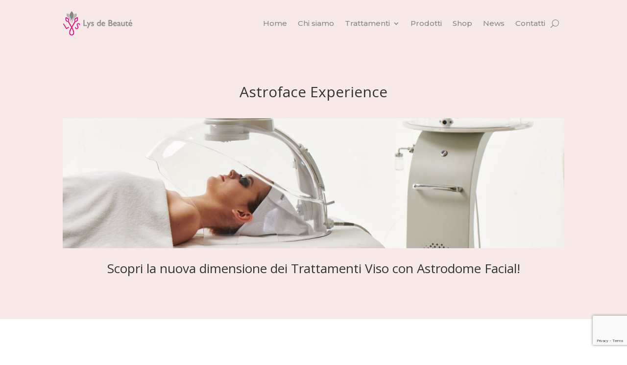

--- FILE ---
content_type: text/html; charset=utf-8
request_url: https://www.google.com/recaptcha/api2/anchor?ar=1&k=6LcCO2kaAAAAAEMoPVVaV5Q3Hj3d-8R9dcPL1DVE&co=aHR0cHM6Ly9seXNkZWJlYXV0ZS5pdDo0NDM.&hl=en&v=N67nZn4AqZkNcbeMu4prBgzg&size=invisible&anchor-ms=20000&execute-ms=30000&cb=l7pl3gds09lx
body_size: 49038
content:
<!DOCTYPE HTML><html dir="ltr" lang="en"><head><meta http-equiv="Content-Type" content="text/html; charset=UTF-8">
<meta http-equiv="X-UA-Compatible" content="IE=edge">
<title>reCAPTCHA</title>
<style type="text/css">
/* cyrillic-ext */
@font-face {
  font-family: 'Roboto';
  font-style: normal;
  font-weight: 400;
  font-stretch: 100%;
  src: url(//fonts.gstatic.com/s/roboto/v48/KFO7CnqEu92Fr1ME7kSn66aGLdTylUAMa3GUBHMdazTgWw.woff2) format('woff2');
  unicode-range: U+0460-052F, U+1C80-1C8A, U+20B4, U+2DE0-2DFF, U+A640-A69F, U+FE2E-FE2F;
}
/* cyrillic */
@font-face {
  font-family: 'Roboto';
  font-style: normal;
  font-weight: 400;
  font-stretch: 100%;
  src: url(//fonts.gstatic.com/s/roboto/v48/KFO7CnqEu92Fr1ME7kSn66aGLdTylUAMa3iUBHMdazTgWw.woff2) format('woff2');
  unicode-range: U+0301, U+0400-045F, U+0490-0491, U+04B0-04B1, U+2116;
}
/* greek-ext */
@font-face {
  font-family: 'Roboto';
  font-style: normal;
  font-weight: 400;
  font-stretch: 100%;
  src: url(//fonts.gstatic.com/s/roboto/v48/KFO7CnqEu92Fr1ME7kSn66aGLdTylUAMa3CUBHMdazTgWw.woff2) format('woff2');
  unicode-range: U+1F00-1FFF;
}
/* greek */
@font-face {
  font-family: 'Roboto';
  font-style: normal;
  font-weight: 400;
  font-stretch: 100%;
  src: url(//fonts.gstatic.com/s/roboto/v48/KFO7CnqEu92Fr1ME7kSn66aGLdTylUAMa3-UBHMdazTgWw.woff2) format('woff2');
  unicode-range: U+0370-0377, U+037A-037F, U+0384-038A, U+038C, U+038E-03A1, U+03A3-03FF;
}
/* math */
@font-face {
  font-family: 'Roboto';
  font-style: normal;
  font-weight: 400;
  font-stretch: 100%;
  src: url(//fonts.gstatic.com/s/roboto/v48/KFO7CnqEu92Fr1ME7kSn66aGLdTylUAMawCUBHMdazTgWw.woff2) format('woff2');
  unicode-range: U+0302-0303, U+0305, U+0307-0308, U+0310, U+0312, U+0315, U+031A, U+0326-0327, U+032C, U+032F-0330, U+0332-0333, U+0338, U+033A, U+0346, U+034D, U+0391-03A1, U+03A3-03A9, U+03B1-03C9, U+03D1, U+03D5-03D6, U+03F0-03F1, U+03F4-03F5, U+2016-2017, U+2034-2038, U+203C, U+2040, U+2043, U+2047, U+2050, U+2057, U+205F, U+2070-2071, U+2074-208E, U+2090-209C, U+20D0-20DC, U+20E1, U+20E5-20EF, U+2100-2112, U+2114-2115, U+2117-2121, U+2123-214F, U+2190, U+2192, U+2194-21AE, U+21B0-21E5, U+21F1-21F2, U+21F4-2211, U+2213-2214, U+2216-22FF, U+2308-230B, U+2310, U+2319, U+231C-2321, U+2336-237A, U+237C, U+2395, U+239B-23B7, U+23D0, U+23DC-23E1, U+2474-2475, U+25AF, U+25B3, U+25B7, U+25BD, U+25C1, U+25CA, U+25CC, U+25FB, U+266D-266F, U+27C0-27FF, U+2900-2AFF, U+2B0E-2B11, U+2B30-2B4C, U+2BFE, U+3030, U+FF5B, U+FF5D, U+1D400-1D7FF, U+1EE00-1EEFF;
}
/* symbols */
@font-face {
  font-family: 'Roboto';
  font-style: normal;
  font-weight: 400;
  font-stretch: 100%;
  src: url(//fonts.gstatic.com/s/roboto/v48/KFO7CnqEu92Fr1ME7kSn66aGLdTylUAMaxKUBHMdazTgWw.woff2) format('woff2');
  unicode-range: U+0001-000C, U+000E-001F, U+007F-009F, U+20DD-20E0, U+20E2-20E4, U+2150-218F, U+2190, U+2192, U+2194-2199, U+21AF, U+21E6-21F0, U+21F3, U+2218-2219, U+2299, U+22C4-22C6, U+2300-243F, U+2440-244A, U+2460-24FF, U+25A0-27BF, U+2800-28FF, U+2921-2922, U+2981, U+29BF, U+29EB, U+2B00-2BFF, U+4DC0-4DFF, U+FFF9-FFFB, U+10140-1018E, U+10190-1019C, U+101A0, U+101D0-101FD, U+102E0-102FB, U+10E60-10E7E, U+1D2C0-1D2D3, U+1D2E0-1D37F, U+1F000-1F0FF, U+1F100-1F1AD, U+1F1E6-1F1FF, U+1F30D-1F30F, U+1F315, U+1F31C, U+1F31E, U+1F320-1F32C, U+1F336, U+1F378, U+1F37D, U+1F382, U+1F393-1F39F, U+1F3A7-1F3A8, U+1F3AC-1F3AF, U+1F3C2, U+1F3C4-1F3C6, U+1F3CA-1F3CE, U+1F3D4-1F3E0, U+1F3ED, U+1F3F1-1F3F3, U+1F3F5-1F3F7, U+1F408, U+1F415, U+1F41F, U+1F426, U+1F43F, U+1F441-1F442, U+1F444, U+1F446-1F449, U+1F44C-1F44E, U+1F453, U+1F46A, U+1F47D, U+1F4A3, U+1F4B0, U+1F4B3, U+1F4B9, U+1F4BB, U+1F4BF, U+1F4C8-1F4CB, U+1F4D6, U+1F4DA, U+1F4DF, U+1F4E3-1F4E6, U+1F4EA-1F4ED, U+1F4F7, U+1F4F9-1F4FB, U+1F4FD-1F4FE, U+1F503, U+1F507-1F50B, U+1F50D, U+1F512-1F513, U+1F53E-1F54A, U+1F54F-1F5FA, U+1F610, U+1F650-1F67F, U+1F687, U+1F68D, U+1F691, U+1F694, U+1F698, U+1F6AD, U+1F6B2, U+1F6B9-1F6BA, U+1F6BC, U+1F6C6-1F6CF, U+1F6D3-1F6D7, U+1F6E0-1F6EA, U+1F6F0-1F6F3, U+1F6F7-1F6FC, U+1F700-1F7FF, U+1F800-1F80B, U+1F810-1F847, U+1F850-1F859, U+1F860-1F887, U+1F890-1F8AD, U+1F8B0-1F8BB, U+1F8C0-1F8C1, U+1F900-1F90B, U+1F93B, U+1F946, U+1F984, U+1F996, U+1F9E9, U+1FA00-1FA6F, U+1FA70-1FA7C, U+1FA80-1FA89, U+1FA8F-1FAC6, U+1FACE-1FADC, U+1FADF-1FAE9, U+1FAF0-1FAF8, U+1FB00-1FBFF;
}
/* vietnamese */
@font-face {
  font-family: 'Roboto';
  font-style: normal;
  font-weight: 400;
  font-stretch: 100%;
  src: url(//fonts.gstatic.com/s/roboto/v48/KFO7CnqEu92Fr1ME7kSn66aGLdTylUAMa3OUBHMdazTgWw.woff2) format('woff2');
  unicode-range: U+0102-0103, U+0110-0111, U+0128-0129, U+0168-0169, U+01A0-01A1, U+01AF-01B0, U+0300-0301, U+0303-0304, U+0308-0309, U+0323, U+0329, U+1EA0-1EF9, U+20AB;
}
/* latin-ext */
@font-face {
  font-family: 'Roboto';
  font-style: normal;
  font-weight: 400;
  font-stretch: 100%;
  src: url(//fonts.gstatic.com/s/roboto/v48/KFO7CnqEu92Fr1ME7kSn66aGLdTylUAMa3KUBHMdazTgWw.woff2) format('woff2');
  unicode-range: U+0100-02BA, U+02BD-02C5, U+02C7-02CC, U+02CE-02D7, U+02DD-02FF, U+0304, U+0308, U+0329, U+1D00-1DBF, U+1E00-1E9F, U+1EF2-1EFF, U+2020, U+20A0-20AB, U+20AD-20C0, U+2113, U+2C60-2C7F, U+A720-A7FF;
}
/* latin */
@font-face {
  font-family: 'Roboto';
  font-style: normal;
  font-weight: 400;
  font-stretch: 100%;
  src: url(//fonts.gstatic.com/s/roboto/v48/KFO7CnqEu92Fr1ME7kSn66aGLdTylUAMa3yUBHMdazQ.woff2) format('woff2');
  unicode-range: U+0000-00FF, U+0131, U+0152-0153, U+02BB-02BC, U+02C6, U+02DA, U+02DC, U+0304, U+0308, U+0329, U+2000-206F, U+20AC, U+2122, U+2191, U+2193, U+2212, U+2215, U+FEFF, U+FFFD;
}
/* cyrillic-ext */
@font-face {
  font-family: 'Roboto';
  font-style: normal;
  font-weight: 500;
  font-stretch: 100%;
  src: url(//fonts.gstatic.com/s/roboto/v48/KFO7CnqEu92Fr1ME7kSn66aGLdTylUAMa3GUBHMdazTgWw.woff2) format('woff2');
  unicode-range: U+0460-052F, U+1C80-1C8A, U+20B4, U+2DE0-2DFF, U+A640-A69F, U+FE2E-FE2F;
}
/* cyrillic */
@font-face {
  font-family: 'Roboto';
  font-style: normal;
  font-weight: 500;
  font-stretch: 100%;
  src: url(//fonts.gstatic.com/s/roboto/v48/KFO7CnqEu92Fr1ME7kSn66aGLdTylUAMa3iUBHMdazTgWw.woff2) format('woff2');
  unicode-range: U+0301, U+0400-045F, U+0490-0491, U+04B0-04B1, U+2116;
}
/* greek-ext */
@font-face {
  font-family: 'Roboto';
  font-style: normal;
  font-weight: 500;
  font-stretch: 100%;
  src: url(//fonts.gstatic.com/s/roboto/v48/KFO7CnqEu92Fr1ME7kSn66aGLdTylUAMa3CUBHMdazTgWw.woff2) format('woff2');
  unicode-range: U+1F00-1FFF;
}
/* greek */
@font-face {
  font-family: 'Roboto';
  font-style: normal;
  font-weight: 500;
  font-stretch: 100%;
  src: url(//fonts.gstatic.com/s/roboto/v48/KFO7CnqEu92Fr1ME7kSn66aGLdTylUAMa3-UBHMdazTgWw.woff2) format('woff2');
  unicode-range: U+0370-0377, U+037A-037F, U+0384-038A, U+038C, U+038E-03A1, U+03A3-03FF;
}
/* math */
@font-face {
  font-family: 'Roboto';
  font-style: normal;
  font-weight: 500;
  font-stretch: 100%;
  src: url(//fonts.gstatic.com/s/roboto/v48/KFO7CnqEu92Fr1ME7kSn66aGLdTylUAMawCUBHMdazTgWw.woff2) format('woff2');
  unicode-range: U+0302-0303, U+0305, U+0307-0308, U+0310, U+0312, U+0315, U+031A, U+0326-0327, U+032C, U+032F-0330, U+0332-0333, U+0338, U+033A, U+0346, U+034D, U+0391-03A1, U+03A3-03A9, U+03B1-03C9, U+03D1, U+03D5-03D6, U+03F0-03F1, U+03F4-03F5, U+2016-2017, U+2034-2038, U+203C, U+2040, U+2043, U+2047, U+2050, U+2057, U+205F, U+2070-2071, U+2074-208E, U+2090-209C, U+20D0-20DC, U+20E1, U+20E5-20EF, U+2100-2112, U+2114-2115, U+2117-2121, U+2123-214F, U+2190, U+2192, U+2194-21AE, U+21B0-21E5, U+21F1-21F2, U+21F4-2211, U+2213-2214, U+2216-22FF, U+2308-230B, U+2310, U+2319, U+231C-2321, U+2336-237A, U+237C, U+2395, U+239B-23B7, U+23D0, U+23DC-23E1, U+2474-2475, U+25AF, U+25B3, U+25B7, U+25BD, U+25C1, U+25CA, U+25CC, U+25FB, U+266D-266F, U+27C0-27FF, U+2900-2AFF, U+2B0E-2B11, U+2B30-2B4C, U+2BFE, U+3030, U+FF5B, U+FF5D, U+1D400-1D7FF, U+1EE00-1EEFF;
}
/* symbols */
@font-face {
  font-family: 'Roboto';
  font-style: normal;
  font-weight: 500;
  font-stretch: 100%;
  src: url(//fonts.gstatic.com/s/roboto/v48/KFO7CnqEu92Fr1ME7kSn66aGLdTylUAMaxKUBHMdazTgWw.woff2) format('woff2');
  unicode-range: U+0001-000C, U+000E-001F, U+007F-009F, U+20DD-20E0, U+20E2-20E4, U+2150-218F, U+2190, U+2192, U+2194-2199, U+21AF, U+21E6-21F0, U+21F3, U+2218-2219, U+2299, U+22C4-22C6, U+2300-243F, U+2440-244A, U+2460-24FF, U+25A0-27BF, U+2800-28FF, U+2921-2922, U+2981, U+29BF, U+29EB, U+2B00-2BFF, U+4DC0-4DFF, U+FFF9-FFFB, U+10140-1018E, U+10190-1019C, U+101A0, U+101D0-101FD, U+102E0-102FB, U+10E60-10E7E, U+1D2C0-1D2D3, U+1D2E0-1D37F, U+1F000-1F0FF, U+1F100-1F1AD, U+1F1E6-1F1FF, U+1F30D-1F30F, U+1F315, U+1F31C, U+1F31E, U+1F320-1F32C, U+1F336, U+1F378, U+1F37D, U+1F382, U+1F393-1F39F, U+1F3A7-1F3A8, U+1F3AC-1F3AF, U+1F3C2, U+1F3C4-1F3C6, U+1F3CA-1F3CE, U+1F3D4-1F3E0, U+1F3ED, U+1F3F1-1F3F3, U+1F3F5-1F3F7, U+1F408, U+1F415, U+1F41F, U+1F426, U+1F43F, U+1F441-1F442, U+1F444, U+1F446-1F449, U+1F44C-1F44E, U+1F453, U+1F46A, U+1F47D, U+1F4A3, U+1F4B0, U+1F4B3, U+1F4B9, U+1F4BB, U+1F4BF, U+1F4C8-1F4CB, U+1F4D6, U+1F4DA, U+1F4DF, U+1F4E3-1F4E6, U+1F4EA-1F4ED, U+1F4F7, U+1F4F9-1F4FB, U+1F4FD-1F4FE, U+1F503, U+1F507-1F50B, U+1F50D, U+1F512-1F513, U+1F53E-1F54A, U+1F54F-1F5FA, U+1F610, U+1F650-1F67F, U+1F687, U+1F68D, U+1F691, U+1F694, U+1F698, U+1F6AD, U+1F6B2, U+1F6B9-1F6BA, U+1F6BC, U+1F6C6-1F6CF, U+1F6D3-1F6D7, U+1F6E0-1F6EA, U+1F6F0-1F6F3, U+1F6F7-1F6FC, U+1F700-1F7FF, U+1F800-1F80B, U+1F810-1F847, U+1F850-1F859, U+1F860-1F887, U+1F890-1F8AD, U+1F8B0-1F8BB, U+1F8C0-1F8C1, U+1F900-1F90B, U+1F93B, U+1F946, U+1F984, U+1F996, U+1F9E9, U+1FA00-1FA6F, U+1FA70-1FA7C, U+1FA80-1FA89, U+1FA8F-1FAC6, U+1FACE-1FADC, U+1FADF-1FAE9, U+1FAF0-1FAF8, U+1FB00-1FBFF;
}
/* vietnamese */
@font-face {
  font-family: 'Roboto';
  font-style: normal;
  font-weight: 500;
  font-stretch: 100%;
  src: url(//fonts.gstatic.com/s/roboto/v48/KFO7CnqEu92Fr1ME7kSn66aGLdTylUAMa3OUBHMdazTgWw.woff2) format('woff2');
  unicode-range: U+0102-0103, U+0110-0111, U+0128-0129, U+0168-0169, U+01A0-01A1, U+01AF-01B0, U+0300-0301, U+0303-0304, U+0308-0309, U+0323, U+0329, U+1EA0-1EF9, U+20AB;
}
/* latin-ext */
@font-face {
  font-family: 'Roboto';
  font-style: normal;
  font-weight: 500;
  font-stretch: 100%;
  src: url(//fonts.gstatic.com/s/roboto/v48/KFO7CnqEu92Fr1ME7kSn66aGLdTylUAMa3KUBHMdazTgWw.woff2) format('woff2');
  unicode-range: U+0100-02BA, U+02BD-02C5, U+02C7-02CC, U+02CE-02D7, U+02DD-02FF, U+0304, U+0308, U+0329, U+1D00-1DBF, U+1E00-1E9F, U+1EF2-1EFF, U+2020, U+20A0-20AB, U+20AD-20C0, U+2113, U+2C60-2C7F, U+A720-A7FF;
}
/* latin */
@font-face {
  font-family: 'Roboto';
  font-style: normal;
  font-weight: 500;
  font-stretch: 100%;
  src: url(//fonts.gstatic.com/s/roboto/v48/KFO7CnqEu92Fr1ME7kSn66aGLdTylUAMa3yUBHMdazQ.woff2) format('woff2');
  unicode-range: U+0000-00FF, U+0131, U+0152-0153, U+02BB-02BC, U+02C6, U+02DA, U+02DC, U+0304, U+0308, U+0329, U+2000-206F, U+20AC, U+2122, U+2191, U+2193, U+2212, U+2215, U+FEFF, U+FFFD;
}
/* cyrillic-ext */
@font-face {
  font-family: 'Roboto';
  font-style: normal;
  font-weight: 900;
  font-stretch: 100%;
  src: url(//fonts.gstatic.com/s/roboto/v48/KFO7CnqEu92Fr1ME7kSn66aGLdTylUAMa3GUBHMdazTgWw.woff2) format('woff2');
  unicode-range: U+0460-052F, U+1C80-1C8A, U+20B4, U+2DE0-2DFF, U+A640-A69F, U+FE2E-FE2F;
}
/* cyrillic */
@font-face {
  font-family: 'Roboto';
  font-style: normal;
  font-weight: 900;
  font-stretch: 100%;
  src: url(//fonts.gstatic.com/s/roboto/v48/KFO7CnqEu92Fr1ME7kSn66aGLdTylUAMa3iUBHMdazTgWw.woff2) format('woff2');
  unicode-range: U+0301, U+0400-045F, U+0490-0491, U+04B0-04B1, U+2116;
}
/* greek-ext */
@font-face {
  font-family: 'Roboto';
  font-style: normal;
  font-weight: 900;
  font-stretch: 100%;
  src: url(//fonts.gstatic.com/s/roboto/v48/KFO7CnqEu92Fr1ME7kSn66aGLdTylUAMa3CUBHMdazTgWw.woff2) format('woff2');
  unicode-range: U+1F00-1FFF;
}
/* greek */
@font-face {
  font-family: 'Roboto';
  font-style: normal;
  font-weight: 900;
  font-stretch: 100%;
  src: url(//fonts.gstatic.com/s/roboto/v48/KFO7CnqEu92Fr1ME7kSn66aGLdTylUAMa3-UBHMdazTgWw.woff2) format('woff2');
  unicode-range: U+0370-0377, U+037A-037F, U+0384-038A, U+038C, U+038E-03A1, U+03A3-03FF;
}
/* math */
@font-face {
  font-family: 'Roboto';
  font-style: normal;
  font-weight: 900;
  font-stretch: 100%;
  src: url(//fonts.gstatic.com/s/roboto/v48/KFO7CnqEu92Fr1ME7kSn66aGLdTylUAMawCUBHMdazTgWw.woff2) format('woff2');
  unicode-range: U+0302-0303, U+0305, U+0307-0308, U+0310, U+0312, U+0315, U+031A, U+0326-0327, U+032C, U+032F-0330, U+0332-0333, U+0338, U+033A, U+0346, U+034D, U+0391-03A1, U+03A3-03A9, U+03B1-03C9, U+03D1, U+03D5-03D6, U+03F0-03F1, U+03F4-03F5, U+2016-2017, U+2034-2038, U+203C, U+2040, U+2043, U+2047, U+2050, U+2057, U+205F, U+2070-2071, U+2074-208E, U+2090-209C, U+20D0-20DC, U+20E1, U+20E5-20EF, U+2100-2112, U+2114-2115, U+2117-2121, U+2123-214F, U+2190, U+2192, U+2194-21AE, U+21B0-21E5, U+21F1-21F2, U+21F4-2211, U+2213-2214, U+2216-22FF, U+2308-230B, U+2310, U+2319, U+231C-2321, U+2336-237A, U+237C, U+2395, U+239B-23B7, U+23D0, U+23DC-23E1, U+2474-2475, U+25AF, U+25B3, U+25B7, U+25BD, U+25C1, U+25CA, U+25CC, U+25FB, U+266D-266F, U+27C0-27FF, U+2900-2AFF, U+2B0E-2B11, U+2B30-2B4C, U+2BFE, U+3030, U+FF5B, U+FF5D, U+1D400-1D7FF, U+1EE00-1EEFF;
}
/* symbols */
@font-face {
  font-family: 'Roboto';
  font-style: normal;
  font-weight: 900;
  font-stretch: 100%;
  src: url(//fonts.gstatic.com/s/roboto/v48/KFO7CnqEu92Fr1ME7kSn66aGLdTylUAMaxKUBHMdazTgWw.woff2) format('woff2');
  unicode-range: U+0001-000C, U+000E-001F, U+007F-009F, U+20DD-20E0, U+20E2-20E4, U+2150-218F, U+2190, U+2192, U+2194-2199, U+21AF, U+21E6-21F0, U+21F3, U+2218-2219, U+2299, U+22C4-22C6, U+2300-243F, U+2440-244A, U+2460-24FF, U+25A0-27BF, U+2800-28FF, U+2921-2922, U+2981, U+29BF, U+29EB, U+2B00-2BFF, U+4DC0-4DFF, U+FFF9-FFFB, U+10140-1018E, U+10190-1019C, U+101A0, U+101D0-101FD, U+102E0-102FB, U+10E60-10E7E, U+1D2C0-1D2D3, U+1D2E0-1D37F, U+1F000-1F0FF, U+1F100-1F1AD, U+1F1E6-1F1FF, U+1F30D-1F30F, U+1F315, U+1F31C, U+1F31E, U+1F320-1F32C, U+1F336, U+1F378, U+1F37D, U+1F382, U+1F393-1F39F, U+1F3A7-1F3A8, U+1F3AC-1F3AF, U+1F3C2, U+1F3C4-1F3C6, U+1F3CA-1F3CE, U+1F3D4-1F3E0, U+1F3ED, U+1F3F1-1F3F3, U+1F3F5-1F3F7, U+1F408, U+1F415, U+1F41F, U+1F426, U+1F43F, U+1F441-1F442, U+1F444, U+1F446-1F449, U+1F44C-1F44E, U+1F453, U+1F46A, U+1F47D, U+1F4A3, U+1F4B0, U+1F4B3, U+1F4B9, U+1F4BB, U+1F4BF, U+1F4C8-1F4CB, U+1F4D6, U+1F4DA, U+1F4DF, U+1F4E3-1F4E6, U+1F4EA-1F4ED, U+1F4F7, U+1F4F9-1F4FB, U+1F4FD-1F4FE, U+1F503, U+1F507-1F50B, U+1F50D, U+1F512-1F513, U+1F53E-1F54A, U+1F54F-1F5FA, U+1F610, U+1F650-1F67F, U+1F687, U+1F68D, U+1F691, U+1F694, U+1F698, U+1F6AD, U+1F6B2, U+1F6B9-1F6BA, U+1F6BC, U+1F6C6-1F6CF, U+1F6D3-1F6D7, U+1F6E0-1F6EA, U+1F6F0-1F6F3, U+1F6F7-1F6FC, U+1F700-1F7FF, U+1F800-1F80B, U+1F810-1F847, U+1F850-1F859, U+1F860-1F887, U+1F890-1F8AD, U+1F8B0-1F8BB, U+1F8C0-1F8C1, U+1F900-1F90B, U+1F93B, U+1F946, U+1F984, U+1F996, U+1F9E9, U+1FA00-1FA6F, U+1FA70-1FA7C, U+1FA80-1FA89, U+1FA8F-1FAC6, U+1FACE-1FADC, U+1FADF-1FAE9, U+1FAF0-1FAF8, U+1FB00-1FBFF;
}
/* vietnamese */
@font-face {
  font-family: 'Roboto';
  font-style: normal;
  font-weight: 900;
  font-stretch: 100%;
  src: url(//fonts.gstatic.com/s/roboto/v48/KFO7CnqEu92Fr1ME7kSn66aGLdTylUAMa3OUBHMdazTgWw.woff2) format('woff2');
  unicode-range: U+0102-0103, U+0110-0111, U+0128-0129, U+0168-0169, U+01A0-01A1, U+01AF-01B0, U+0300-0301, U+0303-0304, U+0308-0309, U+0323, U+0329, U+1EA0-1EF9, U+20AB;
}
/* latin-ext */
@font-face {
  font-family: 'Roboto';
  font-style: normal;
  font-weight: 900;
  font-stretch: 100%;
  src: url(//fonts.gstatic.com/s/roboto/v48/KFO7CnqEu92Fr1ME7kSn66aGLdTylUAMa3KUBHMdazTgWw.woff2) format('woff2');
  unicode-range: U+0100-02BA, U+02BD-02C5, U+02C7-02CC, U+02CE-02D7, U+02DD-02FF, U+0304, U+0308, U+0329, U+1D00-1DBF, U+1E00-1E9F, U+1EF2-1EFF, U+2020, U+20A0-20AB, U+20AD-20C0, U+2113, U+2C60-2C7F, U+A720-A7FF;
}
/* latin */
@font-face {
  font-family: 'Roboto';
  font-style: normal;
  font-weight: 900;
  font-stretch: 100%;
  src: url(//fonts.gstatic.com/s/roboto/v48/KFO7CnqEu92Fr1ME7kSn66aGLdTylUAMa3yUBHMdazQ.woff2) format('woff2');
  unicode-range: U+0000-00FF, U+0131, U+0152-0153, U+02BB-02BC, U+02C6, U+02DA, U+02DC, U+0304, U+0308, U+0329, U+2000-206F, U+20AC, U+2122, U+2191, U+2193, U+2212, U+2215, U+FEFF, U+FFFD;
}

</style>
<link rel="stylesheet" type="text/css" href="https://www.gstatic.com/recaptcha/releases/N67nZn4AqZkNcbeMu4prBgzg/styles__ltr.css">
<script nonce="wCoDEa8v_cvbAXEh7egU_g" type="text/javascript">window['__recaptcha_api'] = 'https://www.google.com/recaptcha/api2/';</script>
<script type="text/javascript" src="https://www.gstatic.com/recaptcha/releases/N67nZn4AqZkNcbeMu4prBgzg/recaptcha__en.js" nonce="wCoDEa8v_cvbAXEh7egU_g">
      
    </script></head>
<body><div id="rc-anchor-alert" class="rc-anchor-alert"></div>
<input type="hidden" id="recaptcha-token" value="[base64]">
<script type="text/javascript" nonce="wCoDEa8v_cvbAXEh7egU_g">
      recaptcha.anchor.Main.init("[\x22ainput\x22,[\x22bgdata\x22,\x22\x22,\[base64]/[base64]/[base64]/ZyhXLGgpOnEoW04sMjEsbF0sVywwKSxoKSxmYWxzZSxmYWxzZSl9Y2F0Y2goayl7RygzNTgsVyk/[base64]/[base64]/[base64]/[base64]/[base64]/[base64]/[base64]/bmV3IEJbT10oRFswXSk6dz09Mj9uZXcgQltPXShEWzBdLERbMV0pOnc9PTM/bmV3IEJbT10oRFswXSxEWzFdLERbMl0pOnc9PTQ/[base64]/[base64]/[base64]/[base64]/[base64]\\u003d\x22,\[base64]\\u003d\\u003d\x22,\[base64]/DqirCvsObwpxCw6XCtVwew5TDgxkhcMKHbWLDuUnDuz3DmjXChcK6w7kfQ8K1acOYKcK1M8Oiwr/CksKbw7ZEw4h1w6VcTm3DukbDhsKHXMO2w5kEw4fDjU7Dg8OmOHE5MsOgK8K8A1bCsMOPCTofOsOBwrROHG7DuElHwrYKa8K+HmQ3w4/DsnvDlsO1wrhCD8OZwqbCgmkCw6BoTsOxEBzCgFXDuE8VZSLCpMOAw7PDmD4ca1EqIcKHwp8BwqtMw4HDqHU7BDvCkhHDlsKAWyLDkMOXwqYkw6wPwpY+wohoQMKVZ0ZDfMOBwqrCrWQ+w5vDsMOmwodEbcKZLcOJw5oBwp/CpBXCkcKmw6fCn8OQwplrw4HDp8KEVQdew6DCgcKDw5gCUcOMRwUdw5opU2rDkMOCw7RdQsOqRQ1Pw7fCq2N8cGdQGMOdwp3DhUVOw4YvY8K9HcOBwo3DjUjCpjDClMOtbsO1QAvCucKqwr3Cl3MSwoJqw6sBJsKTwrEgWh/Ck1YsdgdSQMK7wrvCtSlXaEQfwqXCq8KQXcOZwrrDvXHDqmzCtMOEwqwQWTtgw604GsKCG8OCw57DkEgqccKUwp1XYcOfwoXDvh/[base64]/CtQlEw7XDlsKyw7bDpRDCncOww5hVEnzDhllvw69MdkfCiRfDncOmVH5YS8KHB8KEwo/[base64]/ClQkBJMOpwo7CosKhagvCocOUFcOpPcKLNxEMQkDCiMKdf8K5wq4Gw43ChQUjwooWw5nCscK2cW1wej88wrXDmRTCuUjDr0rDp8OdK8K0w5rDmBrDpsOPbTrDrzZIw5M3XcKqwpjDpMOEScOLwrnCjsKkKUPCrF/CjR3Dp33DhTwuw6McXMOkaMKMw7IMR8KowovCpcKow54EDE/Di8OhNGdrCsOvQsONWBnCtzjDmMO9wqg9KWzCtSdFwqA7O8OjRnFywqLDtMOJLcKRworCvC1iJMKrcVwdUMKffzHDmMKINGvCisK9wp11XsKtw7DDl8OcF0IkcBLDllEQS8K4dSjClMOwwozDlMO4IsKcw7FbcMK5e8KzbEdLKz/DtC1vw4UWwp/[base64]/DqQATwpTDqzQVfcO1B8K3w7TDmMOmwr/DvMKfwrsVSsOvwrnCpcKBXMK+w6cjd8K/[base64]/Ct1PClMK4wpNhw4oww5A2wowswr/DtRAaAMOvbMOHw5/CkA5Zw59Swr8PBcOhwpnCsDzCtcKMMsOFUcK0woLDqm/DpiBSwrLCscO0w6EtwoxAw5HCnMO/QA7Dpkt7ImbCnx3CuybCrB1GBBzCnsKjBjlQwrHCqmHDicOAA8KcMmdZbMOpfcK4w63Cvm/Cu8KWPsOhw53CjMKrw6tqD3TChMKzw7d5w5fDp8OyNcK9X8K/wr/DtcKvwrYYasOKYcKzbsOowok0w6RRVWtqXTrCqcKtJVDDiMOKw75bw63DmsOOQUrDtndYwp3CkCwXHmkLA8KLdMK/Q0V/w4/Dg1J2w5nDngVJIMK+TQXDosO1wqAewqttwqElw6/CkMKvwrPDhWXCunZPw5pab8KYb0TDs8OHMcOEMCTDqS8nw5nCp0nClsO7w4nCgFNtCSDCh8KGw7hbbMK5woFpwpfDkhfDuCwhw683w5sOwoLDjClmw6ggOcKgdR1IchTDn8OpSh3Co8OjwphPwpQiw6/ClMKjw6APccKPwr8vdzHCgsKTw6gzwqEPWsOmwqp1AsKKwrTChGDDrGzCisOAwpBFT3Ypw6BdX8K7cXADwplNJsKuwozCgjxlPcKjfMKEZcKBCMORbSbCi1bClsOxRMKJUXFowoInOyHDiMKCwosadcKzGcKnw73Dng3CnB/[base64]/[base64]/DljJ9O8OWJsObwoccw7vDjcO6W0A/T8KiWsKXdsK0wpNLwqnDnMO4Y8K/dMOywopnYCI3woY2wpo3JyFWD0jCq8KMckLDvsK/wonCrzjDncK8wofDmjsPbTACw6fDmMK2G0cIw59EbyQ6JUXDiyogw5DCpMKrIR8hf29Sw5PCswzDmyzCr8Kbwo7DphBiwoZdw6IXcsKxw6DCjSBsw7sUW1Qgw50AF8OFHBbDqQoxw4olw5/CvUR/[base64]/E2cKEUvCgsOSw73DoXrDgG7DrB7CkD0YBnl/V8OhwrXDjB5uSsOTwqRbwo7CpMO3wqlHwqJsNMOSS8KafjXCs8K2w6p2bcKkw7R9wpDCri3DoMO4DyrCqEgGQRHCvMOKT8Ksw4k9w7PDo8O/w7fCtcKEHcOrwp53wrTClCvCsMOWwq/[base64]/LMKtwpYZwrETKFTCsMKhw4UqwrzDknnChWlpLl7DtMOVLgcowowVwq9waWvDqzvDn8K9w7gPw5zDh3odw6V2woFHGkjCgMKfwpgnwqsOw45+w5dJw55Owogaci0Qwq3ChRnDm8KtwpzDqkkTEcKKwoTDnsOuF18MDxTCpcKfaA/DjsOyYMOSwpTCqQNSVcK8wqQFWcO5w4VxFsKUTcK1WndVwonDr8Onwo3CoQgpwoJ9woTCih3DnMOQfkdNwpFIw75IWGzDo8OLa1nCgz4Jwp8Bw5E3S8OSYnQRw43CtMK+KMKpw61pw5MjX2wcOBbDl0Y2KsK4eRPDusO/[base64]/DiHUrUsOww4oLd8OpaMO6wpEyw47DkFDCjyBkw6zDhcOiw5tXecK1OBEzJcOMHmHCviHDs8OeQwk7VMOZbRIGwp9tY0rDmVY1N3HCpsOswpMFEEfCnlXCnm7Cvis5wrYLw5nDlMKhwqPCn8KHw4bDlxXCr8KhM07CiMOWDcKcwpAvBcKVNcKvwpAdwrEuBRXCly/Cjg16dsOSPjvCtU3CuF88WTBJw7IFw4pqwp00w73DoTXDlcKTw6ouZ8KNJVrCmz8UwofDrMOEXiF3McOjXcOoZnXDuMKlGTdzw7EYPMKOScKVNEltOMK6w43DiFtZwo0LwpzCknfChx3Cpj4oQS3ClsOqwoDDtMKTN2fDg8OHYTNqPyc/w73Cs8KEXcK+KwrCuMOACylkBwYLw41KVMKewoHDgsO4w55rd8OGElYswqzChyZ5dMKUwp3ChksAaS1/[base64]/DmcO2D0XDqDTCl1rDssOvwr/DuRTDrEsqw5A0LsOYYcOjwqLDmQPDpzjDgRjDkB1TP0JJwpkIwoTChykhW8O1CcOnw5EJUw8Nwrw1fHjCgQnDlMOTw6nDqcKSw7dWwo9lw4RJc8OGwrV1wp/Ds8KBw780w7TCu8K7bsO5bMO6XsOrMmkAwrMcwqYnPMOawrYnZRnDjsKdGcKMeyrDm8OkwrXDthDCoMKTw4U8wpQdwr4WwoXCnxEafcKheRghMMKEw7spQzoAw4DCjhnCiGYSwqfDnhTDuF7CmBBrw6Qzw7/[base64]/w7x7bMO5b0dqwoDCjVoUIcKdA1TDsmbDuMKYwrPCtV1CJsK9O8K5OivDm8ONLSPCvsKYSEjDlMOOdEnDmMOYegbCpg/[base64]/[base64]/[base64]/CnsODWjjDriHCq3LDr37CvMOywrowCMKKwq/CvxnDgMKyQRfCoFc8VVNFQMKpMsOjUBHDjRJ1w7ApICzDncKRw5nDk8OhJV8hw6TDqwlmSy/CqsKcwrjCtsOIw6LDhMKFw4fDs8OQwrd+Z2fCnMKtFVZ/A8OYw48ow5vDtcOvwqDDu1bDgsKPwrLCncKlw44beMK1Ny3DmsKnfsKJSMOhw6/[base64]/[base64]/wrcKwqfChsO/[base64]/DhsOJKybChUNqwqQZwqkZwrDCv8Kjwrh7wpzCkmw5XnkhwqMdw6fDniXCiGpTwrrCoAVcNlDDkChowrbCsm3ChsOjTzw/RsOCwrLCn8K9w6xdbMKyw6jCjhXCkh3DuEIbw51wZFw8w6hTwoI9w5kVOMK4SRXDrcObBwnDpDDDq1jDssKyFy4Jw7/Dh8O9DWDCgsOfBsKWw6FLN8KFwr4HXncgfAsYwpzCscOgfcK8w7DDvsO8f8OPw5FLNMOSL0/[base64]/Dqj8SwrHDr8KDf8Kaw49IAcKKSMK0w4UxPcKWwqtKSsKFw5TCmykGODbCssOvchNyw6taw7rCmsOiJcK5wrgEw5/Cs8OzU0ldCMKcIMK7wq7Cn2fCjMKCw4LCh8O3HMO4wozDicK2DC/CmsK7CsOFwqQDERtdGMOXwoxQDMOYwrbCkyXDocKrQjnDtHPDr8KSCcOhw47DosKxw5INw4EdwqkAw4EUw5/Dr1lKw5fDqsOQakNzw7opwqVEw440w5MvLsKIwpvDpg9wFsKBIMO+w5PDo8KeJivChVvCgsOsNMKqVHrClsOKwr7DtcOQQ1fDqW8Uwr4swonChgZwwpZpHAfDqMKAA8KJwqXCiTxwwpAiKzLCrSvCvz0PF8OWFjTDlxTDsU/DpsKBcsKXf17Dt8OZBCcDQsKIbkbCi8KGVcOXasOgwq0bXgLDhMKwMcOMFMK/wpbDnMKkwqPDnmvCtGcABsOFY0bDgcKKwrEkwo/CrcKSwo3DpAwnw6giwrvCtGLDqCNzNzRFCsOQw5fCisOfA8KvOcOwVsKINCljXxo1DsKzwqY1YxfDssOkwoDCgn4pw4vCmlJEBMK9WyDDtcKEw5DCusOIThlvO8OVdVfCmgMqw7HClMKDNMObw7/DrhrCoiPDoW/CjzbCtMO9w43DvMKfw5lpwo7CllPDr8Kafhlsw5c2w5LDjMOUwqTDmsO5wo9tw4TCrcKLORHCjU/ChA5dVcKvAcOSJUklFgjDlAIcw6EAw7HDrBNWw5ICw6tlWU/DnsKow5jDksOOUsK/[base64]/CcOGwp/CsCDDm8Krw4XDoARuwp1aw4jCq8Onwr3CoEpbZC3DoFnDp8KuHcKJMC5mNBAUV8KNwpRzwpnCvXEpw696wppTHmFXw58CMCvCnV7DmzInwpF1w6XCusKPecKkAS4ewqDCv8OoAgdcwoQPw7hQQz7DocOTw6c/[base64]/CoGDDlMOjLAZ4XsOqLcK4eBxkXcOYBALDkMKHLhdAwrgNLRZgwpHCr8KVw7PDsMO+HGx/wplWw6slw6nChCkSwp0OwpzCgcOUQ8Kiw53CikHCn8KSPhg4TMKJw5bCj1YzTxrDsCPDmB5KwqrDusKeRRPDvCgrDcOpw7zDi0zDncOvwpJDwqEbO3oxYVxKw5PCj8KlwpltOzvDhjHDkcK/w6zDsCHDlMO8PDzDpcKoIsOHbcK/wqTCuyTDpsKOwoXCkxnDmsKVw6XDtsOCw5NNw610YsKsaHbCh8KTw4PDkj7CpsKXw43DhAskIcO/w57DmyTCqV7CrsOvBkXDu0fCm8Ofdi7DhFI2AsKQwprDjiIJXjXCs8Kiw7gefm0SwrXCiEXDlBwsLlNxwpLCogs1HXgYFFfDoUYAwp/DqhbDg2/DrcK6wqnDkVdlwodmV8Ocw6PDlcKNwovDp2UKw5Zxw5PDosK+BXUJwqjCqMO2wp/CuxLClcOHDw9hwq1fCw0bw6vDqT04w6Jzw7wKB8K7XnwTwoBVb8O8w4wRaMKIw5rDucOGwqgvw4fCgcOlb8K2w7DDocOnE8OOQsKQw6EKwrPCnz5XO3DCklYnBRTDiMKxwq7DhcOPwqjCv8ONwojCg3Jiwr3Dq8Kpw7/CtB1DMMOUWmYMGRHDhC3DpmHCjsKxSsOVTwA2KMO6w54VdcKcNMO3wp49HsOFwpjDksO6wq4wHi0pVlZ9wrDDiAcUQMKNfFLClMOBR0vDqQrCm8Otw7wEw7jDisOAw7YpX8K/w4ohwrjCgGLClsO7wosoacOYehfDiMORFghLwqBrSG3DlcKTw5fDkcOWw7cvdcK/HyYIw7wnwphBw7TDqDMmHcO+w5zDusOCw7rCscKIwojDoVokw7/ClsKAw44lA8Ogwo8iw5fDjn3DhMKkwojDtSQUw59hw7rCjxbCrsO/wr50UMKhwqTDvMOdKAnDjTkcwpbCsnMAKMOMw4UwfmvDssOHVkzCvMOXfMK3LcKVF8KwPSnCp8OhwoDDjMKyw4DClHNww7Jawo5UwoMjEsK1wocTDF/CpsOjPH3CiBUBDSIyERLCp8KtwpnCo8OEwobDswnDkxs+DwvCgTspPcKXwp3DmsODw47CpMOXLcOaHDPChMKtw6wdw653U8OmdsKcZ8KdwpV9WwFmY8KtYcOOwo7Dh2MMBSvDiMOHGEdlc8KubsO5VyJ/A8Kpwql6w5JOFmnCiGAWwrrDowJRcihUw4bDl8KowrUZV3XDrMOcw7QnQCMKw5VXw7ssPsKvU3HCl8OtwpjDjll/CMOTwp0hwo0efMKwIMOewr9hL2EHMMKXwrLCkXfCqSI5w5xUw7XCqsK2w6x9WWvDoHQ2w6JZwrDDvsKETBsTwqvChjACAhxXwoTDjMOTNMOEw5TDv8K3wrXDrcKSwrcmwohGMwlmSMO0wr7DvAs2w6PDqcKKY8Kpw5/DhMKOwpTDicORwqTDp8KHwo7CozHCg0bCm8KTwq15V8K0wroFN17DtTAcHjnCq8OdXsK+G8OTw6DDqztHZsKdB0TDscKSc8OUwq5jwoNTwqdbEMKcwpp7bsOGTBt/wqkXw5XDuzjDo2MtKnXCuzzDsy9nwrcVwp/CpVM4w5XDvcKNwo0gA17Dh2fDg8OuN3XDssOJwrU1F8Ouwp7DphA5w7QfwpPDksKWw6Miw4QWf1/Cn2s5w6Ntw6nCiMODVD7CozIZZWLCrcOyw4Qqw6XCnVvDv8OLw7PDnMKdO1lswrVOw5N9GcOoSsOtwpPCuMOVw6bCuMKSw4UuSG7CjCdUBmZow51aH8OGwqd7wqQRwp3DosKvMcOiDhTDhXHDvn3Dv8O/QWg4w6jChsOzBG7DklEwwo7ClsKVwqPDm2kcw6VnX0XDvsOFwoJdwqVXwqU7wqLCoC7DocONJTnDn2tSIzHDjMOQw73CrcKwU3gkw7LDl8O1wrlAw48gw49XZjbDv0XDgMKdwrbDkcODw5MTw6nDmW/[base64]/N8OnaMO6b8OZw4HDmUUFF8KRKEEew6PChELCtMOnwqrCpz/[base64]/[base64]/CjQXCpglnZBlsHnvChx7CpB/[base64]/DtsK5w4IVDmvDhsK5wr7DvzDDnRnClMKeZnPCsTASCRXDqsORwrrCo8KXScOjEXlQwrMIw6HCrsOYwrDCoikFJlp4A05Awod1w5E5w45aB8KMwoBow6UYwp7CiMKABcKUImx5ZSDDuMOLw6UtDsK1wpImY8Kewp1NWsOoNsOBYsO/C8K9wqLDh3rDpcKXaXRzYMOvw4l/wqDDrlF0RcKNwqEVJEHCmiQ+NiwVWyjCicKxw6DCrl/CoMKDw50zw64uwoA2B8O/[base64]/Ct34MwrpONBrDkwrDi8KRX8O1wpzDnQLCvsOqwpM2wpkAwppMKlHCu14ABMOOwpcsElXDtMKawoh5wrcMIcKqUsKFEQ5Two5ow6FTw4pUw4l6w6kHwq/[base64]/Do8O2Q8K8w45IwoTDvW/CsMK6wobCjiXDucKnwpbDtwPDnWDCpcKLw7vDhcKTYcOSPsK/wqUvGMKNw545w6bCr8OhC8O1w57CkXE1wqXCshEFw4hlw7jClxUswobDqsOVw7QHNcK2cMKiXzPCslBsVGUJK8O5ZMOgw5MFI2/[base64]/woAfBzw7YsKEP8OJwrPDr8OndcORBj3Cjyh7QHouVWl2wrPCl8OROcK3EcOHw7PDqDDCvlHCkT1pwqNJw4bDoGElESt7dsOQSQBGw7bCk1jCl8KLw5xOwp/Cq8Kyw4rCtcK+w54MwqTCtHJ8w4nDmsKkw4TDusOewqPDrB4nwqhzw6zDqMOywovDnX/CtcO2w41oLCU1OFDDh3FtQE7DrhnCrlddX8Kgw7DDnkbDkQJcOsKBw40QM8KNAAzCocKFwqJ4JcOIDDXChcO2wo/Dg8OLwqnCsQ7CgVMWFFUow7/Dl8OZFcKJdW9cMcK5wrR+w4PCtsOnwq/Dt8KVw53DicKZUVLCgF0kw6lLw5vDksKjTgTCvQlXwqkPw6rDn8Ocw4jCpXs+wq/[base64]/wrgaHsOWG11lw7vDoMKnwqpNwqVDwpFyIcOWw5XDhMOSZMOSOXhSwoXDuMODw7vDuhrDnVvCgcOdasOWPC4dw7bCu8OOwpMQJ1dOwpzDnkvCgsOaXcKAwrduSk/DjRbCuj9Wwr5/Xxolw4UOw4TDl8KQQFrCnUvDvsKddCPCkwPCucOvwq5gw5XDs8OoMGnDpVc/Lg/Dg8OcwpPDucO8wpxbasOEZMK2woFoXTUyZcORw4Yiw590TWsiDAUXYsOzw5wZfzwgf17CncOMOMOIworDkkDDgMK/ZwPCtBzCoFdAfMONw7EOw5DCucKew59xw6BQwrc7L0FicGEAb1zDq8OlNcKZB3BlKsOiwrBiWcO7w5hxYcK+KgpzwqFWIcOGwo/CnMORTE9ywo9Dw4/CixbDrcKMw5t7MxDCtsKmw4rChXZqK8K/[base64]/Dh8Kkw7dgDSfCtTYfwrlXwr5KEcK3wpTDuTM+A8Opw7Qvw7rDsWXClMKKSMK2QMOdD1nDlyXCjsOsw67CuhImVcOWw6LCj8KlC33DqsK4wpoPwo7DicO9EcOCw7/[base64]/ClV4CfXrCm8K8wpQFA8OBwpwXw5PCqSDCnhV7w4zDrMO6woAlw4c4P8ORwpcmHE1PVcKXWAvDlhfCg8OwwoBCw4dowq/DiGDDoTcIcxNBEMOJw7LCgsOvwqNNH0oJw5FGAwbDm2g5VGA/w6tKw4o+IMKDEsKuB0jCncK5T8OLLsK/QljDnhdBOxgDwp13wqo5HQA7I2M7wrjCrcO1ZcOmw7HDosOtbsKnwpTCnxgBWMKCw6EMwqB8dGnCjX/CiMKqwqjCpcKEwovDkH55w4fDu2ZXw6YOXXg3MMKObMKWEMKywpzCqMKFwp/[base64]/Dg8OTdkDCgMO7wrJWdMKwMW80AcK8w5Ntw4rDpMK4w4fCkE8sf8Omw7bDhsKpwrhdwpQqWsKTXWbDokrDtMKowonDgMKYwqNfw77DhkjCoh/[base64]/Du0bDmcOkB8Kaw57CkMK4w4skGzHDusKGQcKiwq59dMOaw4kewpfCgsKkBMKpwoY5w7E4PMOBUmjDsMOowocSwo/CosOww5fChMOsSBjDnsOXGhXCu3LDs0vCiMKrw7otYsOfe2ZDMFNmO2xpw6PCozMkw6fDqXjDh8KhwoYQw7LCnXZVBSTDuU0VFEvDmB4ew7glHRnClcOSwrPCtRxww4g5w6PDhcKuw5nCp3PChsOKwqEdwpLCucOnesK5CgwCw64zA8KbWcK9QmRiW8K+wo/ChzzDqHBKw7BhMMOYw4bDocOBw7hoG8Oww4vDkwHCsjYbAHJdw7JqFF7CrsKjw6d4MjFkbVofwrdnw7gYU8KcHDd+woU4w7hnSDvDvcOcwpBuw5nDpVp0QcO8dH1jGsODw5XDvMO4DsKdAcKhH8Kgw6pKFHhKw5JMAGnCnzvCk8Kjw4YbwqEtw6EGAk/CpMKBXwp5wr7CgsKEwosCwpDDlMOvw7V3aQwMwokHwo3Cl8KaLMOEwqBwdcKRwrpLJ8OOw7hELSrCkUTCpybCocKSVcOvw6XDrDBkw6c3w5UWwr94w6lkw7A7wqcvwpzCuwLCgBLCghzCjHBJwpVjacK9woEuCihAOQwiw5UywqxGw7LCmWRkMcKKKcK0B8KHw4/DlWdkIMOzwrrDpsKRw4nClcKRw5TDuWVYwo4/[base64]/CnsKBwqHClcOIIn3DiVLDicONw4oEwrFXwocdw5kSw5J6wrbCrsO6YsKMMsObcW4/wp/DjMKEw5rClcOkwrxnw67Ck8OibwYoKcKrKMOLG2wAwo/DnMKoB8OnZAIzw6vCvkHCkGlbPMK1XjBBwrjCi8KZw4bDp3tuwrkpwq3Dtz7CpQvCt8Oqwq7DjBhebsKVwr7CsyzCshJlw49Hw6fDisOUDCFIwp4EwqLDkcKfw7RiGkPDh8OpA8OhDcKzA3caVRIpGMOZwqsoCxbCksK1QsKFOMOrwpPCrMOswod/[base64]/CmsOrwo5nw5TCtQ9cwoPCkRHCqQPDiMOUw4cPUyrCs8K5w63CgRTDp8KXCsOZwqQnIsOCOlnCvcKMworDtXLDmVpIwrRNNSYaRkE5woUwwpPCkUQJOMO9w5ogd8K7w6/Cl8OswprDmCp1wosow4UPw7ddajvDqCULKsOywpPDgxXDnBpgBmzCo8OmDMOfw4vDmW/CtXdKwp8lwqHCjxTCqyjCtcOjPcO5wr8yJnrCs8OtKsKGc8OWcsOcT8OyMMKHw6PCp3dow4pPXGY8w4p/wpwZOHkKGcKDAcODw77DvMK8AnrCswpJUnrDpjbCt1nCqMKyP8KkcXjCgDMcPsOGwp/Dm8KDw68+X1p8wpM8UgzCvEVwwrpYw6okwobCtUrDhsOJwqbDsFLDu1Niwq/DjcO+VcOPEUDDmcKOw6U3wpXCrXMpccK0AMK/[base64]/Wk0Vw5pGa8KNS8K5w69eDcOOODvCsFJWCxHDlcOCHMKzV3caQBzDkcOxHm7CiFHCl1DDt2AmwpjDo8OWdMOpwo/DusOvw6fDvXMgw5vCvyvDvynCiTV8w4Elw5PDk8Obwq/Dl8O5esKGw5TDhMO4wqDDi2p+TjHClMKbDsOtwrljXFI6w7RlJWHDjMOgw6zDtsO8NGrCnh/DukDCiMO5wrwkZjbDu8Otw6EBw4TDgk4/DcK8w6EPNx7DrXgcwr7CvcOeZ8KxRcKdwpsATcOxw6bDjMO6w6ZxUcKSw4/[base64]/[base64]/CpMKYRQzDvX7CuUI+w4TDth0fP8KJwrjDsWPDpzJ8w5lVwoPDk1LDvTrDqUfCvcKuMMKpw61QccOjCgzDtMODwprDhHYTYMOzworDvnrCg3NOGsKgQW3DjMK1aRzCoRDDt8KwVcOCwopnJw/[base64]/CksO/a1hce8OAH8OawrobwrLCp8KCUUJew5jCrHxxwq8DC8KLTAMvSlIkWsOzw7zDk8O/wpjCusOew5N9wrhlSDPDlsK2R2vCuRFvwr5Jc8Kuw7LCu8KCw5LDksOQw7Qzwpkjw5nDnsKXC8KKwprCsXA8SGDCrMOrw6ZSw7sdwrofwpHCthM2WEseXUZVGcOkA8OjDcK8wrPCsMKRNcOPw5ZBw5dRw5geDS/[base64]/DlFLDs8OEw7PCpUYlVUlrwrVPfRrDjijDgW9KGg9JCMOtL8K+w43Doj5lCyfCisKawpzDuynDnMK/w6HCkD5Mw7gfYcO+Ch0Of8OHaMO6w7LCohbCmGMEMk3Cu8K4A0N3UltKw6PDrcOjM8Omw6Mow4EnGFI9XMOWQsKJw6DDnsOaO8KHwqJJwozDhwXCuMOsw6jDvwMMw5Mxwr/DiMK+O3xQBsOMJsO+bsOfwo5hw5QsJwXCj1wIa8KBwr0cwo/Dr3PChw/DjhTCusKLwpbCkMOlRzw3cMOUw5jDrsOtwo3Ck8OSMn7CvmHDhcOXVsKfw5tjwp3DhcOFwox8w5NVXxE4w7XCj8KUE8KVw6ZewpHCinHCqxLDpcO/w6/[base64]/ChDtvw6HCpsKRPg7Cp3M3CULCm8KkbMO2wrF4w4nDpcK3ChFKP8OlFlFgasO/VVrDlhRswoXCjzFowpLCtk/CtCI1wpgFwrfDmcOBwovCiC94ccOCfcOMZT99ez7DnjzCocKBwrnDnhJFw5zDscKyK8OFEcO7QcKDwpvCqkzDtMO4w6BBw4FNwpfCkCnCjhE0UcOAwqnCpsOMwqFLZsOBwojDqsOxETfDjALDkwjDj1ZLUHHDhMOJwq1YInzDq0txcHwbwpdkw5/CthB7QcOIw45YSsKRSCMvw5YCccKnw4hdwrpKEjlYVMOjw6RxXB/CqcKlKMK/wro7HcOyw5graGvCkH/CgUfCrSjDozYdw5wJHsKKw4Ucw6Z2Y2fDj8KIAsK4wrLCjF/DqA4hw7rDum/Co3LDu8OCwrXCpBYKIGjDncKQw6Bbwo1wUcKvIXfDocKhwqLDjkApIirChsK6w6BFT2zDsMOpw7ptw6bDksKNI2pmGMKlwpd3w6jDhcOfJ8KMw7PCisKXw40ZW390wpfCsCjCisKrwqfChcKrLMKLwonDqG1Fw5/CticowrnCjHgBwpwFwp/[base64]/wppZwrbDhXzDogvDtVPDv2c4bAJvE8KcehzCs8O+wr9gCMOyBMOAw7jCqHvCl8OyCsOxw7sxwpsyOysLw5JXwolpI8O9P8OsCxZlw4TCocOzwqzCs8OhN8Oaw4PDiMOMYsK/Il3DnijCoUvDuDfCrcOTwrrDjcOtw6/[base64]/IWbDr25OwpdMw7ISFMOpAsK6worDiUt/K8OKGW3DrsKEw5DDhcOlwq3CgsOsw5vDv13DuMKvAMOAwphaw6rDnHbCiWXCuEkuwogWEsOnLynDisKBw6cWbsKbFB/CnEsfwqTDsMOcYsOywoR+L8O1wplgfsOCw6QNCsKcYMOaYT1lwofDoi7DtMO3EMKyw7HCjMOwwpt3w6HClnTDhcOAw4/CgX/DgsKiw7BZw6DDjB8JwrlGKELDkcKgwrjCiQkaUcO0YMKKcStUfR/Dh8Ofwr7DnMK5w6l7wqfDo8O4diMewrjCv0rCqMKgwoouN8KCwpHDtMKZDSvDqcKiYWvCgCcFwrnDpmcqw4FLwpgCw7A5w5bDp8O3AMKtw4V5QjJlZ8Oew4J0wo8wZxlgAQHDiEHDtXROwofCm2FyFX8Mw7dPw4/[base64]/DtzNpOMKaTsKiSFvCsnDDu8K2QsKcw6zDosKFXMKqS8OsPhsSw756wrPCiT1EKcO+wqgqwrTCnMKcGg/DjsOKwpJwKn7CqTJWwqzDr0zDkMO9e8Knd8OeQcOiCifDvE4gEMKyXMONwrLDs3d3LcOLwohpHgrCnsObwo/DlsOrF1J0wovCjU7Dnj8ew5Imw7tbwrnCkDExw58cwoJzw73CpsKow4tbCSpNIn8CO2LCtUjCkMOGwqJPw4tLEcOGwrg8dRgIwoIfw5rDmMO1woEzFSHDucK0M8KYa8Omw5jClsOULUXDtzgGOsKZa8Ocwo3CplsTLToHHsOGWMO8GsKpwoJOwo/[base64]/CgsOJdsK7wop9TA/[base64]/[base64]/DkwdhbsKyRcOEM2JRbMKiw7gFwpwWVXDDv8OOaCNUKMOnwpPCnBtBw7BoCSABbWbCiU/CsMKIw5nDr8OZPgjDg8Kkw5fDjMKCMSobHkTCtMOoMVnCsxw0wrhdw5xuFmvDmMOPw61KBU9vBcK5w7JsIsKXw4paHXFTKAzDnQABBsOywrs9w5HCqXXCoMKAwpl/U8O7ZydfdWAfwq/DosONcsKtw4rDnht3UEjCp1EfwrdEw6zCkm1iWhNxwq/DujxYU1I1E8OTBsOiw4pkw63ChTbDomMWw5TDhwh0w5DCuDJHKsOHw7sGw77CmcOOw5nCjMKhNMO6w6nDgncdwoBnw5F5GcKsNcKBw4MBTsOKwrcAwpcfQMOhw5g/OmvDvMOJw5UGw58/E8K4HsKLwpbCvsKIVjEncybCsRHCqTfCjMK6VsO8wojCjMO9AEgnIhPCnSInCR5UKsKDw7MYw6QlbU8zIcKIwqcWQsObwrNGRMOow7waw6/CkQ/CsxkUM8KBworCm8KQw73DoMOEw47DjcKFw5TCu8KBw6Bww6RVVcOQZsKcw6BHw4LCgl5OORNKG8OQC2ErWcKTbjvDhQM+dGt9w57Dg8OCwqfDrcKtN8ODIcKJXVZqw7NUwojDnWomacKlaX/[base64]/DscO/KRFIw6nDncKERA0Pw5LCqMOPw5k4wrPCk8OEw6TDv1N4UQnCiFQWwqvDm8KhLArDscKNeMOsQ8Klwq3Dmzw0wq/[base64]/DhzEafMOPw5dWwrYdWU15wpMJdGLCrDbDusKqw5tVGsO9dULDrcOnw43CvQ7ClsOww5zDuMKvRcO7AUvCgcKJw4PCrxwqdmPDgk7DhxzDnMK4ankuQMKLEsOINnwEWTA2w5pOYinCo2JtL1FoDcO2VwTCucObwq/[base64]/NMKDaSdfOG7CpkYIwoXChQDDsMOsORZ6w4gRNRxuw73DlsK1K1bClhYfE8OLd8K8IsKBNcO0wqtywpvDqgUiJi3DsFjDtl/CuGBSSsO5w4MdUsKVHx8ow4vDpMK6IUhLacKGF8KCwo7Dtj7ChBknAn1gwpvCkErDolzDgHFuJgBNw6zCmGrDr8Ocw7AWw5pgR0h1w7UZTWJwbcOuw5I9w6gUw61Hwo/[base64]/[base64]/[base64]/CtcK5UcOEw4zDqHpgw4XCti0RwqTDugvDtTEeAsK+woAbwrcLw4XDqcKow43ClS8hdyDDpMK9QQMQJ8Kew6EQTGnCusOEw6fCiQBLw7IRfWw1wqctw6zCisKfwrc7wqrCj8OfwrJhwq0nw61Gch/DqRdAPRFFw6kiWnVVLsKewpHDgSNkQmQ/wp3DpsKAGAAvFVMHwrTDh8KQw6nCsMKEwpcJw7nDrcO2wpVQW8K7w5zDqsOEwpHCjVFlw67CscKoVMOMZMKww4vDoMOdXsOTVzMsSj7DsgEzw4IOwp3DpXnDtjPCq8Oyw7XDogvDjcOCWx/CryMfwp4tGsOdPwTDpkPDtkRlAsOqKDXCtFVMw5XCiwouw5XDvD/Dr3oxwophUEcCwpM2w7smTjDCs0w8ZMKAw4hQwqLCuMKeOMOlPsOTw4DCjMKbb0hvwrvDlMKQw4tzw5PClH3CnMO+w5xEwpBmw7TDr8OVw5FmTRrCrgcrwroAw7PDt8OZw6M1OXJRwpVvw6/DvjHCtcOsw7o7wqNzwoMwZcOJw6jCtVVzwoMYNHogw6PDp0vCsj53w6Jiw5PChlrCix/[base64]/DuVbDnljCjBXDtMOZw7J5wpVwwp/DtkF2ClVkw7tPaiXCoAASbCXCmAvChmxFQzwGHhXClcOkKMOMesOlwp7CqgDDl8OEQsOMw68RfcO8TkjDocKnNX5RPMOLFRTDocO4Rh/CjsK1w6nClMO+AsKgEcKOeltVBTbDjcKzJxzCg8K6w5fChMOreifCnxhRKcKwO2TCn8OMw7VqBcOLw7FFBcKfRcKpwqnDgMOjw7LCtMO/[base64]/wpg+wpMNA0cNdBbDrQcbwq1Wwptiw7PDv3bDvyLDkMOvCg51wqPCpsOow6DDnR3CrcKhR8ODw6tHwqIJXzZ2ZcKAw6zDncKuwrLCj8KpHsO7dgvDhzJ0w6PDqcK/KsO1woh0wpsFJcOVw6ohGHDCsMKvwp97VMOECgDCnMKMTGYsKF0RfjvComcubRvCrMKxUhF6YsOcT8Kaw77Cv3TDmcOOw69Ew67Cmg7ChsKsFG3Ci8OlRcKNFkbDh2LDknJhwr41w5NawpPDiTzDk8KjayTCtMO1O3vDoSfDsHolw5TCng4/[base64]/fjDDohjDr8O/wpFfBS1ew63DpiR/wp8WHwPDusKbw73ClGVqw5lDwoTDvwfDlQc9w4/DgTvCmsK9w5I1FcK7wrPDvTnCllvCksO4wp05UkcGw5QCwrEITMOfBsOxwpjClx3Cg0/DjMKGVgpdbMOrwoTDvcOhw7rDj8KhJhQ0YxnDswXDh8KReiAsU8KhY8O9w7bDiMO+KsKFw44rMMKPw6drE8OSw7fCnVM\\u003d\x22],null,[\x22conf\x22,null,\x226LcCO2kaAAAAAEMoPVVaV5Q3Hj3d-8R9dcPL1DVE\x22,0,null,null,null,1,[21,125,63,73,95,87,41,43,42,83,102,105,109,121],[7059694,317],0,null,null,null,null,0,null,0,null,700,1,null,0,\[base64]/76lBhnEnQkZnOKMAhmv8xEZ\x22,0,0,null,null,1,null,0,0,null,null,null,0],\x22https://lysdebeaute.it:443\x22,null,[3,1,1],null,null,null,1,3600,[\x22https://www.google.com/intl/en/policies/privacy/\x22,\x22https://www.google.com/intl/en/policies/terms/\x22],\x22Knc5CLnTvEawvyyn6HneeVR6LL1icSh/w0xNnc6kf0c\\u003d\x22,1,0,null,1,1769457914644,0,0,[235],null,[219,254],\x22RC-W4b5dqjN4iJOkg\x22,null,null,null,null,null,\x220dAFcWeA6nKE7GqzZBOVLqqvIac7XdzyrHt3lESwMN7R68aYsFTaShZlJKGLEGiuDUFF2VKABwwaN-1iqAAxXVe8vpzUjQLYbyMQ\x22,1769540714690]");
    </script></body></html>

--- FILE ---
content_type: text/css
request_url: https://lysdebeaute.it/wp-content/et-cache/2875/et-divi-dynamic-tb-40-tb-59-2875-late.css?ver=1766777758
body_size: 220
content:
@font-face{font-family:ETmodules;font-display:block;src:url(//lysdebeaute.it/wp-content/themes/Divi/core/admin/fonts/modules/social/modules.eot);src:url(//lysdebeaute.it/wp-content/themes/Divi/core/admin/fonts/modules/social/modules.eot?#iefix) format("embedded-opentype"),url(//lysdebeaute.it/wp-content/themes/Divi/core/admin/fonts/modules/social/modules.woff) format("woff"),url(//lysdebeaute.it/wp-content/themes/Divi/core/admin/fonts/modules/social/modules.ttf) format("truetype"),url(//lysdebeaute.it/wp-content/themes/Divi/core/admin/fonts/modules/social/modules.svg#ETmodules) format("svg");font-weight:400;font-style:normal}

--- FILE ---
content_type: text/css
request_url: https://lysdebeaute.it/wp-content/themes/lys/style.css?ver=4.22.1
body_size: 2813
content:
/*
 Theme Name:   Lys de Beautè
 Description:  Template per il sito web 
 Author:       Web Commerce srl
 Author URI:   http://www.webcommercesrl.it
 Template:     Divi
 Version:      1.0.0
 License:      GNU General Public License v2 or later
 License URI:  http://www.gnu.org/licenses/gpl-2.0.html
*/

h1.entry-title {display: none;}

/**pulsante cookie policy**/
.et_pb_menu__cart-button:after {
    content: url('https://lys.digitalboomfactory.it/wp-content/themes/lys/img/carrelloicona.png') !important;
}

a#cn-accept-cookie {
    background-color: #f6e9e8;
    color: #b3b3b6;
}

a#cn-more-info {
     background-color: #f6e9e8;
    color: #b3b3b6;
}
/**fine**/

/**pulsanti carrello**/
.woocommerce-info {
    background-color: #878d93 !important;
	font-family: 'Montserrat' !important;
}
a.button.wc-forward {
    color: #878d93;
    font-family: 'Montserrat' !important;
}
a.button.wc-forward:hover {
    color: #878d93;
}
.woocommerce-message {
    background-color: #878d93 !important;
	    font-family: 'Montserrat';
}
button.button {
    color: #878d93;
}

button.button {
    color: #878d93;
}

button.button {
    color: #878d93 !important;
}

td.product-name a {
    color: #878d93 !important;
}


a.checkout-button.button.alt.wc-forward {
    color: #878d93;
}

.return-to-shop a.button {
    border-color: #878d93;
    color: #878d93;
    font-family: 'Volkhov';
    font-size: 18px;
    border-radius: 0;
}
/**fine**/
/**descrizione lunga prodotti**/
ul.et_pb_tabs_controls.clearfix {
    background-color: #ffffff;
    border-style: none !important;
}

ul.et_pb_tabs_controls:after{
    border-style:none !important;
}

li.description_tab.et_pb_tab_active {
    border-right: none !important;
}
/**fine descrizione lunga**/

/* Contact Form 7 */

#modulo-contatti .column.one {
	font-family: 'Montserrat', sans-serif;    
	width: 100%;
    text-align: center;
    color: #878d93;
    font-weight: 700;
}

#form-contact-page #modulo-contatti .column.one {
    color: #555555;
}

#form-contact-page #modulo-contatti .column input, #form-contact-page #modulo-contatti .column select, #form-contact-page #modulo-contatti .column textarea {
    border-color:#555555;
}

#modulo-contatti .column {
    display: inline-block;
}

#modulo-contatti .column .one-second {
    width: 49%;
}

#modulo-contatti .column .one-third {
    width: 32.5%;
}

#modulo-contatti label {
    text-align: center !important;

}

#modulo-contatti .column input, #modulo-contatti .column select {
    outline: none;
    margin: 0;
    max-width: 100%;
    display: block;
    margin-bottom: 20px;
    font-size: 13px;
    border-width: 1px;
    border-style: solid;
    border-radius: 0;
    box-sizing: border-box;
    -webkit-appearance: none;
    padding: 10px;
}

#modulo-contatti input[type=checkbox]{
    display: inline-block;
    background: #ffffff;
    border-radius: 5px;
    border: none;
}


.wpcf7::after{clear:both;content:"";display:block}
.wpcf7-form .column{margin-bottom:10px}
.wpcf7-mail-sent-ok{border:none!important;margin:25px 0 0!important;padding:7px!important;background:#7DCC68!important;color:#fff;text-align:center;float:left;width:98%;box-sizing:border-box;margin:0 1%!important;}
.wpcf7-mail-sent-ng{border:none!important;margin:25px 0 0!important;padding:7px!important;background:#fb5455!important;color:#fff;text-align:center;float:left;width:98%;box-sizing:border-box;margin:0 1%!important;}
.cf7p-message .wpcf7-validation-errors{border:none!important;margin:25px 0 0!important;padding:7px!important;background:#fb5455!important;color:#fff;text-align:center;float:left;width:98%;box-sizing:border-box;margin:0 1%!important;}
body:not(.cf7p-message) .wpcf7-validation-errors{border:none!important;display:none!important}
body:not(.cf7p-message) .wpcf7-not-valid-tip{position:absolute!important;left:-50px!important;top:0!important;width:44px!important;height:44px!important;padding:0!important;background-color:#ed3b2e; text-indent:-9999px!important;padding:0;border:none!important}
body:not(.cf7p-message) .wpcf7-not-valid-tip:after{content:'\e82a';font-family:"mfn-icons";position:absolute;left:18px;top:11px;font-size:20px;color:#fff;text-indent:0}
body:not(.cf7p-message) .wpcf7-not-valid-tip:before{content:'';position:absolute;right:-5px;top:16px;background-color:#ed3b2e;width:11px;height:11px;transform:rotate(45deg)}
.wpcf7-captchar{margin-bottom:0}
span.wpcf7-form-control-wrap{width:100%;position:relative!important;display:inline-block;margin-bottom:3px}
span.wpcf7-form-control-wrap .wpcf7-date,span.wpcf7-form-control-wrap .wpcf7-quiz,span.wpcf7-form-control-wrap .wpcf7-number,span.wpcf7-form-control-wrap .wpcf7-select,span.wpcf7-form-control-wrap .wpcf7-text,span.wpcf7-form-control-wrap .wpcf7-textarea{width:100%;box-sizing:border-box;margin-bottom:0}
.wpcf7-submit{font-size:inherit;margin-bottom:0!important}

span.wpcf7-form-control-wrap.acceptance {
    width: auto;
    float: left;
    margin-right: 10px;
}

#modulo-contatti .column.one.policy {
    text-align: center;
    width: auto;
}

#modulo-contatti .column input[type="submit"] {
    width: auto;
    margin: auto;
    border: 1px solid;
    padding: 10px 30px;
}

#modulo-contatti .column input, #modulo-contatti .column select, #modulo-contatti .column textarea {
    background: none;
    border: none;
    border-bottom: 1px solid #878d93;
    padding: 5px;
    margin: 5px;
    width: 90%;
    color: #878d93;
    text-align: center;
    font-size: 14px;
}

#modulo-contatti .column input[type="checkbox"] {
    border: 1px solid #878d93;
    height: 18px;
}

#modulo-contatti .column input[type="checkbox"]:checked {
    background: #fcfcfc;
    color: #878d93;
}

#modulo-contatti .column input[type="checkbox"]:checked:after {content: "";width: 10px;height: 2px;border-radius: 2px;background: #626262;position: absolute;transform: rotate(305deg);top: 17px;left: 27px;transition: width 50ms ease;transform-origin: 0% 0%;}

#modulo-contatti .column input[type="checkbox"]:checked:before{
  content: "";
  width: 5px;
  height: 2px;
  border-radius: 2px;
  background: #626262;
  position: absolute;
  transform: rotate(45deg);
  top: 13px;
  left: 26px;
  transition: width 50ms ease 50ms;
  transform-origin: 0% 0%;
  }

/* Contact Form 7 | Popup */
#popup_contact{position:fixed;right:20px;bottom:20px;z-index:9001}
#popup_contact > a.button{width:42px;height:42px;line-height:42px;font-size:20px;margin:0;text-align:center;color:rgba(0,0,0,.5);background:#f7f7f7;position:absolute;bottom:0;right:0}
#popup_contact > a.button:hover{text-decoration:none}
#popup_contact .popup_contact_wrapper{width:250px;padding:20px;background:#fbfbfb;position:absolute;bottom:65px;right:0;display:none}
#popup_contact.focus .popup_contact_wrapper{display:block}
#popup_contact .popup_contact_wrapper span.arrow{position:absolute;right:15px;bottom:-8px;margin:0 auto;width:0;height:0;display:block;border-top:8px solid #fbfbfb;border-right:8px solid transparent;border-left:8px solid transparent}
#popup_contact .popup_contact_wrapper form input[type="text"],#popup_contact .popup_contact_wrapper form input[type="email"],#popup_contact .popup_contact_wrapper form textarea{background:#fff;margin-bottom:10px}
#popup_contact .popup_contact_wrapper form textarea{resize:vertical;min-height:100px}
#popup_contact .popup_contact_wrapper form input[type="submit"]{margin:0;float:right}
#popup_contact .wpcf7-form.invalid > p:after{display:block}
#popup_contact .wpcf7-form-control-wrap{display:inline-block;margin-right:0;width:100%}
#popup_contact div.wpcf7 img.ajax-loader{margin-top:10px}

/*Etichetta in offerta*/
.woocommerce-page span.onsale, .woocommerce span.onsale {
    font-family: 'Volkhov',Georgia,"Times New Roman",serif!important;
    font-style: italic!important;
    color: #e3107d!important;
    background-color: #f6e9e8 !important;
    font-size: 14px;
}




/* Media Queries per i tablet */
@media screen and (max-width: 1024px) {

/**descrizione lunga prodotti**/
ul.et_pb_tabs_controls.clearfix {
    background-color: #ffffff;
    border-style: none !important;
}

ul.et_pb_tabs_controls:after{
    border-style:none !important;
}

li.description_tab.et_pb_tab_active {
    border-right: none !important;
}
/**fine descrizione lunga**/
	
}


/* Media Queries per smartphone*/
@media screen and (max-width: 767px) {

	
	
	/**descrizione lunga prodotti**/
ul.et_pb_tabs_controls.clearfix {
    background-color: #ffffff;
    border-style: none !important;
}

ul.et_pb_tabs_controls:after{
    border-style:none !important;
}

li.description_tab.et_pb_tab_active {
    border-right: none !important;
}
/**fine descrizione lunga**/

	/*Contact Form*/
    #modulo-contatti .column .one-second, #modulo-contatti .column .one-third{
        width:100%;
    }

    #preventivo .et_pb_with_border {
        border: none !important;
        padding: 0;
    }

    #map ,#map .et_pb_map {
        height: 400px!important;
        }


/*MENU CHIUDIBILE*/
.et_mobile_menu .first-level > a {
    background-color: transparent;
    position: relative;
    color:#b3b3b3 !important;
    }
.et_mobile_menu .first-level > a:after {
    font-family: 'ETmodules';
    content: '\4c';
    font-weight: normal;
    position: absolute;
    font-size: 16px;
    top: 13px;
    right: 10px;
}
#mobile_menu1.et_mobile_menu li a:hover {
    color: #ffffff!important;
}
.menu-principale.et_pb_menu .et_mobile_menu a:hover {
    color: #b3b3b3!important;
}
.menu-principale.et_pb_menu ul li.current-menu-item a {
    color: #f6e9e8 !important;
}
.et_mobile_menu .first-level > .icon-switch:after{
    content: '\4d';
}
.second-level {
    display: none;
}
.reveal-items {
    display: block;
}
.et_mobile_menu {
        margin-top: 5px;
        width: 130%;
        margin-left: -15%;
}


#cookie-notice.cn-position-bottom {
    top: 70px !important;
    bottom: auto;
}

}


#notizie{
    display: flex;
    flex-wrap: wrap;
}
#notizie .col3{
    width: 29.667%;
    margin-right: 3.667%;
    border: 1px solid #d8d8d8;
    margin-bottom: 40px;
}
#notizie .col3:last-of-type{
    margin-right: 0;
}
#notizie .col3 .cover{
    width: 100%;
    height: 200px;
    background-position: center;
    background-size: cover;
    display: block;
}
#notizie .col3 .entry-title{
    font-size: 18px;
    font-family: 'Volkhov',Georgia,"Times New Roman",serif;
    color: #878d93;
    padding: 19px;
    padding-bottom: 10px;
}
#notizie .col3 .more-link{
    display: inline-block;
    padding: 19px;
    padding-top: 0;
}
@media screen and (max-width: 767px) {
    #notizie .col3{
        width: 100%;
        margin-right: 0;
        margin-bottom: 9.5%
    }
    #notizie .col3 .cover{
        height: 300px;
    }
}

--- FILE ---
content_type: text/css
request_url: https://lysdebeaute.it/wp-content/et-cache/2875/et-core-unified-2875.min.css?ver=1766777758
body_size: 129
content:
.menu-principale.et_pb_menu ul#mobile_menu1 li.current-menu-item a{color:#f6e9e8!important}.et_pb_menu_0_tb_header.et_pb_menu .et_mobile_menu a:hover{color:#fff!important}

--- FILE ---
content_type: text/css
request_url: https://lysdebeaute.it/wp-content/et-cache/2875/et-core-unified-tb-40-tb-59-deferred-2875.min.css?ver=1766777760
body_size: 1710
content:
.et_pb_section_0_tb_footer.et_pb_section,.et_pb_section_1_tb_footer.et_pb_section{padding-top:0px;padding-bottom:0px}.et_pb_row_0_tb_footer.et_pb_row{padding-top:13px!important;padding-top:13px}.et_pb_signup_0_tb_footer.et_pb_subscribe .et_pb_newsletter_description h2,.et_pb_signup_0_tb_footer.et_pb_subscribe .et_pb_newsletter_description h1.et_pb_module_header,.et_pb_signup_0_tb_footer.et_pb_subscribe .et_pb_newsletter_description h3.et_pb_module_header,.et_pb_signup_0_tb_footer.et_pb_subscribe .et_pb_newsletter_description h4.et_pb_module_header,.et_pb_signup_0_tb_footer.et_pb_subscribe .et_pb_newsletter_description h5.et_pb_module_header,.et_pb_signup_0_tb_footer.et_pb_subscribe .et_pb_newsletter_description h6.et_pb_module_header{font-family:'Volkhov',Georgia,"Times New Roman",serif!important;font-weight:700!important;font-style:italic!important;font-size:47px!important;color:#b3b3b3!important}.et_pb_signup_0_tb_footer.et_pb_subscribe .et_pb_newsletter_form .et_pb_newsletter_result h2{font-family:'Volkhov',Georgia,"Times New Roman",serif;font-style:italic;color:#b3b3b3!important;text-align:center}.et_pb_signup_0_tb_footer.et_pb_contact_field .et_pb_contact_field_options_title,.et_pb_signup_0_tb_footer.et_pb_subscribe .et_pb_newsletter_form .input,.et_pb_signup_0_tb_footer.et_pb_subscribe .et_pb_newsletter_form .input[type=checkbox]+label,.et_pb_signup_0_tb_footer.et_pb_subscribe .et_pb_newsletter_form .input[type=radio]+label{font-family:'Montserrat',Helvetica,Arial,Lucida,sans-serif;font-weight:500;font-size:16px;text-align:left}.et_pb_signup_0_tb_footer.et_pb_subscribe .et_pb_newsletter_form .input::-webkit-input-placeholder{font-family:'Montserrat',Helvetica,Arial,Lucida,sans-serif;font-weight:500;font-size:16px;text-align:left}.et_pb_signup_0_tb_footer.et_pb_subscribe .et_pb_newsletter_form .input::-moz-placeholder{font-family:'Montserrat',Helvetica,Arial,Lucida,sans-serif;font-weight:500;font-size:16px;text-align:left}.et_pb_signup_0_tb_footer.et_pb_subscribe .et_pb_newsletter_form .input:-ms-input-placeholder{font-family:'Montserrat',Helvetica,Arial,Lucida,sans-serif;font-weight:500;font-size:16px;text-align:left}.et_pb_signup_0_tb_footer.et_pb_subscribe{background-color:rgba(0,0,0,0);padding-left:0px!important;margin-bottom:-15px!important}.et_pb_signup_0_tb_footer .et_pb_newsletter_form p input[type="text"],.et_pb_signup_0_tb_footer .et_pb_newsletter_form p textarea,.et_pb_signup_0_tb_footer .et_pb_newsletter_form p select,.et_pb_signup_0_tb_footer .et_pb_newsletter_form p .input[type="radio"]+label i,.et_pb_signup_0_tb_footer .et_pb_newsletter_form p .input[type="checkbox"]+label i{border-radius:0px 0px 0px 0px;overflow:hidden;border-bottom-width:1px;border-bottom-color:#b3b3b3}.et_pb_signup_0_tb_footer{max-width:100%}body #page-container .et_pb_section .et_pb_signup_0_tb_footer.et_pb_subscribe .et_pb_newsletter_button.et_pb_button{color:#b3b3b3!important;border-width:1px!important;border-radius:0px;font-family:'Volkhov',Georgia,"Times New Roman",serif!important;font-style:italic!important;margin-left:0px!important}body #page-container .et_pb_section .et_pb_signup_0_tb_footer.et_pb_subscribe .et_pb_newsletter_button.et_pb_button:hover{border-width:1px!important}.et_pb_signup_0_tb_footer .et_pb_newsletter_form p input[type="text"],.et_pb_signup_0_tb_footer .et_pb_newsletter_form p textarea,.et_pb_signup_0_tb_footer .et_pb_newsletter_form p select,.et_pb_signup_0_tb_footer .et_pb_newsletter_form p .input[type="checkbox"]+label i,.et_pb_signup_0_tb_footer .et_pb_newsletter_form p .input[type="radio"]+label i{background-color:rgba(0,0,0,0)}.et_pb_signup_0_tb_footer .et_pb_newsletter_form p input[type="text"],.et_pb_signup_0_tb_footer .et_pb_newsletter_form p textarea,.et_pb_signup_0_tb_footer .et_pb_newsletter_form p select,.et_pb_signup_0_tb_footer .et_pb_newsletter_form p .input[type="checkbox"]+label i:before,.et_pb_signup_0_tb_footer .et_pb_newsletter_form p .input::placeholder,.et_pb_text_0_tb_footer.et_pb_text,.et_pb_text_1_tb_footer.et_pb_text,.et_pb_text_2_tb_footer.et_pb_text,.et_pb_text_3_tb_footer.et_pb_text,.et_pb_text_4_tb_footer.et_pb_text{color:#b3b3b3!important}.et_pb_signup_0_tb_footer .et_pb_newsletter_form p .input::-webkit-input-placeholder{color:#b3b3b3!important}.et_pb_signup_0_tb_footer .et_pb_newsletter_form p .input::-moz-placeholder{color:#b3b3b3!important}.et_pb_signup_0_tb_footer .et_pb_newsletter_form p .input::-ms-input-placeholder{color:#b3b3b3!important}.et_pb_signup_0_tb_footer .et_pb_newsletter_form p .input:focus{color:#f2f2f2!important}.et_pb_signup_0_tb_footer .et_pb_newsletter_form p .input:focus::-webkit-input-placeholder{color:#f2f2f2!important}.et_pb_signup_0_tb_footer .et_pb_newsletter_form p .input:focus::-moz-placeholder{color:#f2f2f2!important}.et_pb_signup_0_tb_footer .et_pb_newsletter_form p .input:focus:-ms-input-placeholder{color:#f2f2f2!important}.et_pb_signup_0_tb_footer .et_pb_newsletter_form p textarea:focus::-webkit-input-placeholder{color:#f2f2f2!important}.et_pb_signup_0_tb_footer .et_pb_newsletter_form p textarea:focus::-moz-placeholder{color:#f2f2f2!important}.et_pb_signup_0_tb_footer .et_pb_newsletter_form p textarea:focus:-ms-input-placeholder{color:#f2f2f2!important}.et_pb_signup_0_tb_footer.et_pb_subscribe .et_pb_newsletter_button.et_pb_button{transition:border 300ms ease 0ms}.et_pb_signup_0_tb_footer .et_pb_newsletter_form p .input[type="radio"]+label i:before{background-color:#b3b3b3}ul.et_pb_social_media_follow_0_tb_footer{padding-top:0px!important;padding-bottom:0px!important}.et_pb_social_media_follow_0_tb_footer li.et_pb_social_icon a.icon:before{color:#b3b3b3}.et_pb_row_1_tb_footer.et_pb_row{padding-top:0px!important;padding-bottom:0px!important;padding-top:0px;padding-bottom:0px}.et_pb_image_0_tb_footer{width:10%;float:left;text-align:left;margin-left:0}.et_pb_text_0_tb_footer{font-family:'Montserrat',Helvetica,Arial,Lucida,sans-serif;font-weight:500;font-size:16px;margin-top:21px!important;margin-bottom:0px!important;width:90%;float:left}.et_pb_text_0_tb_footer h1{text-align:left}.et_pb_text_1_tb_footer{font-family:'Montserrat',Helvetica,Arial,Lucida,sans-serif;font-weight:500;font-size:16px;padding-top:21px!important}.et_pb_row_2_tb_footer.et_pb_row{padding-top:15px!important;padding-bottom:15px!important;padding-top:15px;padding-bottom:15px}.et_pb_text_2_tb_footer,.et_pb_text_3_tb_footer,.et_pb_text_4_tb_footer{font-family:'Montserrat',Helvetica,Arial,Lucida,sans-serif;font-weight:500;font-size:15px;letter-spacing:0.1px}.et_pb_section_2_tb_footer.et_pb_section{padding-top:0px;padding-bottom:0px;margin-top:0px;margin-bottom:0px;background-color:#898887!important}.et_pb_row_3_tb_footer.et_pb_row{padding-top:10px!important;padding-bottom:10px!important;padding-top:10px;padding-bottom:10px}.et_pb_text_5_tb_footer.et_pb_text a{color:#e30e7d!important}.et_pb_social_media_follow_network_0_tb_footer a.icon,.et_pb_social_media_follow_network_1_tb_footer a.icon,.et_pb_social_media_follow_network_2_tb_footer a.icon{background-color:rgba(0,0,0,0)!important}.et_pb_social_media_follow_network_2_tb_footer{margin-left:0px!important}.et_pb_signup_0_tb_footer.et_pb_module{margin-left:auto!important;margin-right:auto!important}@media only screen and (min-width:981px){.et_pb_signup_0_tb_footer{width:120%}.et_pb_social_media_follow li.et_pb_social_media_follow_network_0_tb_footer,.et_pb_social_media_follow li.et_pb_social_media_follow_network_1_tb_footer,.et_pb_social_media_follow li.et_pb_social_media_follow_network_2_tb_footer{width:100%}ul.et_pb_social_media_follow_0_tb_footer{width:10%;float:right}}@media only screen and (max-width:980px){.et_pb_signup_0_tb_footer.et_pb_subscribe .et_pb_newsletter_description h2,.et_pb_signup_0_tb_footer.et_pb_subscribe .et_pb_newsletter_description h1.et_pb_module_header,.et_pb_signup_0_tb_footer.et_pb_subscribe .et_pb_newsletter_description h3.et_pb_module_header,.et_pb_signup_0_tb_footer.et_pb_subscribe .et_pb_newsletter_description h4.et_pb_module_header,.et_pb_signup_0_tb_footer.et_pb_subscribe .et_pb_newsletter_description h5.et_pb_module_header,.et_pb_signup_0_tb_footer.et_pb_subscribe .et_pb_newsletter_description h6.et_pb_module_header{font-size:36px!important}.et_pb_signup_0_tb_footer.et_pb_contact_field .et_pb_contact_field_options_title,.et_pb_signup_0_tb_footer.et_pb_subscribe .et_pb_newsletter_form .input,.et_pb_signup_0_tb_footer.et_pb_subscribe .et_pb_newsletter_form .input[type=checkbox]+label,.et_pb_signup_0_tb_footer.et_pb_subscribe .et_pb_newsletter_form .input[type=radio]+label{font-size:16px}.et_pb_signup_0_tb_footer.et_pb_subscribe .et_pb_newsletter_form .input::-webkit-input-placeholder{font-size:16px}.et_pb_signup_0_tb_footer.et_pb_subscribe .et_pb_newsletter_form .input::-moz-placeholder{font-size:16px}.et_pb_signup_0_tb_footer.et_pb_subscribe .et_pb_newsletter_form .input:-ms-input-placeholder{font-size:16px}.et_pb_signup_0_tb_footer .et_pb_newsletter_form p input[type="text"],.et_pb_signup_0_tb_footer .et_pb_newsletter_form p textarea,.et_pb_signup_0_tb_footer .et_pb_newsletter_form p select,.et_pb_signup_0_tb_footer .et_pb_newsletter_form p .input[type="radio"]+label i,.et_pb_signup_0_tb_footer .et_pb_newsletter_form p .input[type="checkbox"]+label i{border-bottom-width:1px;border-bottom-color:#b3b3b3}.et_pb_signup_0_tb_footer{width:100%}body #page-container .et_pb_section .et_pb_signup_0_tb_footer.et_pb_subscribe .et_pb_newsletter_button.et_pb_button:after{display:inline-block;opacity:0}body #page-container .et_pb_section .et_pb_signup_0_tb_footer.et_pb_subscribe .et_pb_newsletter_button.et_pb_button:hover:after{opacity:1}.et_pb_social_media_follow li.et_pb_social_media_follow_network_0_tb_footer,.et_pb_social_media_follow li.et_pb_social_media_follow_network_1_tb_footer,.et_pb_social_media_follow li.et_pb_social_media_follow_network_2_tb_footer{width:20%}ul.et_pb_social_media_follow_0_tb_footer{width:100%;float:left}.et_pb_image_0_tb_footer .et_pb_image_wrap img{width:auto}.et_pb_signup_0_tb_footer.et_pb_module{margin-left:auto!important;margin-right:auto!important}}@media only screen and (max-width:767px){.et_pb_signup_0_tb_footer .et_pb_newsletter_form p input[type="text"],.et_pb_signup_0_tb_footer .et_pb_newsletter_form p textarea,.et_pb_signup_0_tb_footer .et_pb_newsletter_form p select,.et_pb_signup_0_tb_footer .et_pb_newsletter_form p .input[type="radio"]+label i,.et_pb_signup_0_tb_footer .et_pb_newsletter_form p .input[type="checkbox"]+label i{border-bottom-width:1px;border-bottom-color:#b3b3b3}body #page-container .et_pb_section .et_pb_signup_0_tb_footer.et_pb_subscribe .et_pb_newsletter_button.et_pb_button:after{display:inline-block;opacity:0}body #page-container .et_pb_section .et_pb_signup_0_tb_footer.et_pb_subscribe .et_pb_newsletter_button.et_pb_button:hover:after{opacity:1}.et_pb_image_0_tb_footer{width:100;text-align:center;margin-left:auto;margin-right:auto}.et_pb_image_0_tb_footer .et_pb_image_wrap img{width:auto}.et_pb_text_0_tb_footer{width:100%}}.et_pb_row_1.et_pb_row{padding-top:30px;padding-bottom:30px}.et_pb_video_0 .et_pb_video_overlay_hover:hover,.et_pb_video_1 .et_pb_video_overlay_hover:hover,.et_pb_video_2 .et_pb_video_overlay_hover:hover,.et_pb_video_3 .et_pb_video_overlay_hover:hover,.et_pb_video_4 .et_pb_video_overlay_hover:hover,.et_pb_video_5 .et_pb_video_overlay_hover:hover,.et_pb_video_6 .et_pb_video_overlay_hover:hover{background-color:rgba(0,0,0,.6)}.et_pb_image_0{text-align:left;margin-left:0}.et_pb_row_5.et_pb_row,.et_pb_row_6.et_pb_row,.et_pb_row_7.et_pb_row,.et_pb_row_8.et_pb_row,.et_pb_row_14.et_pb_row,.et_pb_row_15.et_pb_row,.et_pb_row_16.et_pb_row{padding-top:0px;padding-bottom:0px;padding-left:0px}.et_pb_button_0{transition:border 300ms ease 0ms}.et_pb_button_0,.et_pb_button_0:after{transition:all 300ms ease 0ms}.et_pb_image_1,.et_pb_image_2,.et_pb_image_3,.et_pb_image_4,.et_pb_image_5,.et_pb_image_6,.et_pb_image_7{background-color:#dbdbdb;text-align:center}.et_pb_section_8.et_pb_section{background-color:#f6e9e8!important}.et_pb_row_9,.et_pb_row_10,.et_pb_row_11,.et_pb_row_12,.et_pb_row_17{background-color:#ffffff}.et_pb_row_9.et_pb_row,.et_pb_row_11.et_pb_row,.et_pb_row_17.et_pb_row{padding-top:30px;padding-right:70px;padding-bottom:0px;padding-left:70px}.et_pb_row_10.et_pb_row,.et_pb_row_12.et_pb_row{padding-top:30px;padding-right:70px;padding-bottom:30px;padding-left:70px}.et_pb_divider_0:before{border-top-color:#b3b3b3;border-top-style:solid;border-top-width:1px}.et_pb_text_22{min-height:424px}.et_pb_column_6,.et_pb_column_7,.et_pb_column_10,.et_pb_column_12,.et_pb_column_23,.et_pb_column_26,.et_pb_column_28{background-color:#b3b3b3}@media only screen and (min-width:981px){.et_pb_section_6,.et_pb_section_11{display:none!important}}@media only screen and (max-width:980px){.et_pb_image_0 .et_pb_image_wrap img,.et_pb_image_1 .et_pb_image_wrap img,.et_pb_image_2 .et_pb_image_wrap img,.et_pb_image_3 .et_pb_image_wrap img,.et_pb_image_4 .et_pb_image_wrap img,.et_pb_image_5 .et_pb_image_wrap img,.et_pb_image_6 .et_pb_image_wrap img,.et_pb_image_7 .et_pb_image_wrap img{width:auto}}@media only screen and (min-width:768px) and (max-width:980px){.et_pb_section_5,.et_pb_section_10{display:none!important}}@media only screen and (max-width:767px){.et_pb_image_0 .et_pb_image_wrap img,.et_pb_image_1 .et_pb_image_wrap img,.et_pb_image_2 .et_pb_image_wrap img,.et_pb_image_3 .et_pb_image_wrap img,.et_pb_image_4 .et_pb_image_wrap img,.et_pb_image_5 .et_pb_image_wrap img,.et_pb_image_6 .et_pb_image_wrap img,.et_pb_image_7 .et_pb_image_wrap img{width:auto}.et_pb_section_5,.et_pb_section_10{display:none!important}.et_pb_row_17.et_pb_row{padding-top:30px!important;padding-right:20px!important;padding-bottom:0px!important;padding-left:20px!important}}

--- FILE ---
content_type: text/css
request_url: https://lysdebeaute.it/wp-content/et-cache/2875/et-divi-dynamic-tb-40-tb-59-2875-late.css
body_size: 220
content:
@font-face{font-family:ETmodules;font-display:block;src:url(//lysdebeaute.it/wp-content/themes/Divi/core/admin/fonts/modules/social/modules.eot);src:url(//lysdebeaute.it/wp-content/themes/Divi/core/admin/fonts/modules/social/modules.eot?#iefix) format("embedded-opentype"),url(//lysdebeaute.it/wp-content/themes/Divi/core/admin/fonts/modules/social/modules.woff) format("woff"),url(//lysdebeaute.it/wp-content/themes/Divi/core/admin/fonts/modules/social/modules.ttf) format("truetype"),url(//lysdebeaute.it/wp-content/themes/Divi/core/admin/fonts/modules/social/modules.svg#ETmodules) format("svg");font-weight:400;font-style:normal}

--- FILE ---
content_type: text/javascript
request_url: https://lysdebeaute.it/wp-content/themes/lys/js/smoothscroll.js?ver=0.0.2
body_size: 474
content:
jQuery(document).ready(function(){
  // Add smooth scrolling to all links
  jQuery("a").on('click', function(event) {

    // Make sure this.hash has a value before overriding default behavior
    if (this.hash !== "") {
      // Prevent default anchor click behavior
      event.preventDefault();

      // Store hash
      var target = jQuery(this.hash);

      target = target.length ? target : jQuery('[name=' + this.hash.slice(1) + ']');
      // Using jQuery's animate() method to add smooth page scroll
      // The optional number (800) specifies the number of milliseconds it takes to scroll to the specified area
      jQuery('html, body').animate({
        scrollTop: jQuery(target).offset().top-100
      }, 800, function(){
   
        // Add hash (#) to URL when done scrolling (default click behavior)
        window.location.target = target;
      });
    } // End if
  });
});